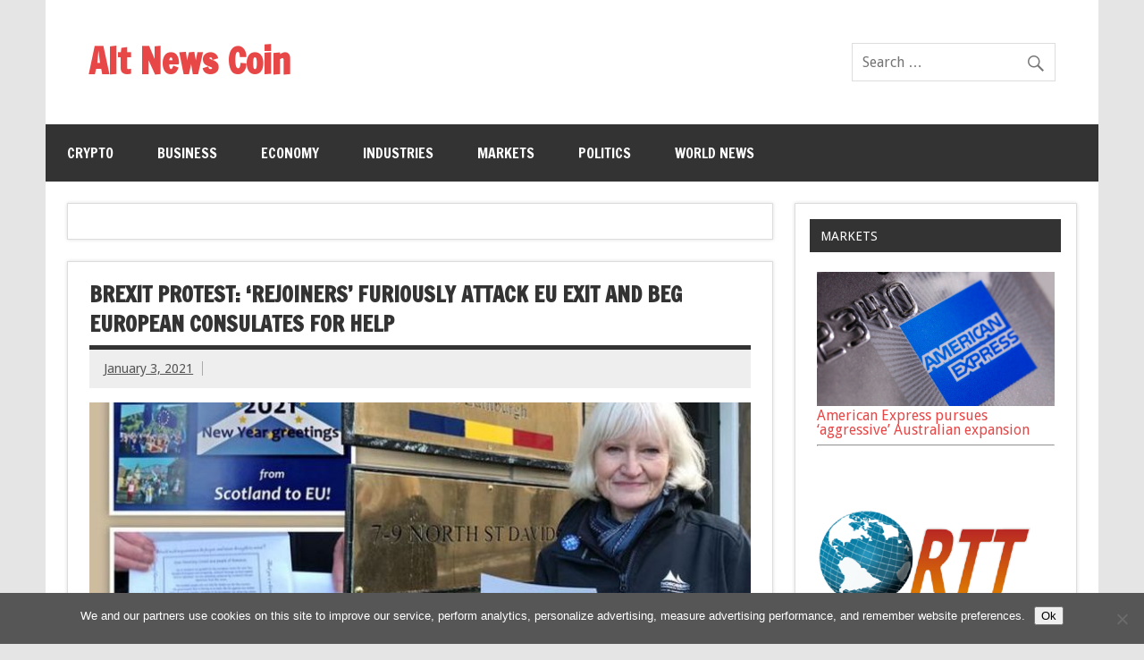

--- FILE ---
content_type: text/html; charset=utf-8
request_url: https://www.google.com/recaptcha/api2/aframe
body_size: 267
content:
<!DOCTYPE HTML><html><head><meta http-equiv="content-type" content="text/html; charset=UTF-8"></head><body><script nonce="QMODrKBJRnXznhrpmduP2g">/** Anti-fraud and anti-abuse applications only. See google.com/recaptcha */ try{var clients={'sodar':'https://pagead2.googlesyndication.com/pagead/sodar?'};window.addEventListener("message",function(a){try{if(a.source===window.parent){var b=JSON.parse(a.data);var c=clients[b['id']];if(c){var d=document.createElement('img');d.src=c+b['params']+'&rc='+(localStorage.getItem("rc::a")?sessionStorage.getItem("rc::b"):"");window.document.body.appendChild(d);sessionStorage.setItem("rc::e",parseInt(sessionStorage.getItem("rc::e")||0)+1);localStorage.setItem("rc::h",'1768674683799');}}}catch(b){}});window.parent.postMessage("_grecaptcha_ready", "*");}catch(b){}</script></body></html>